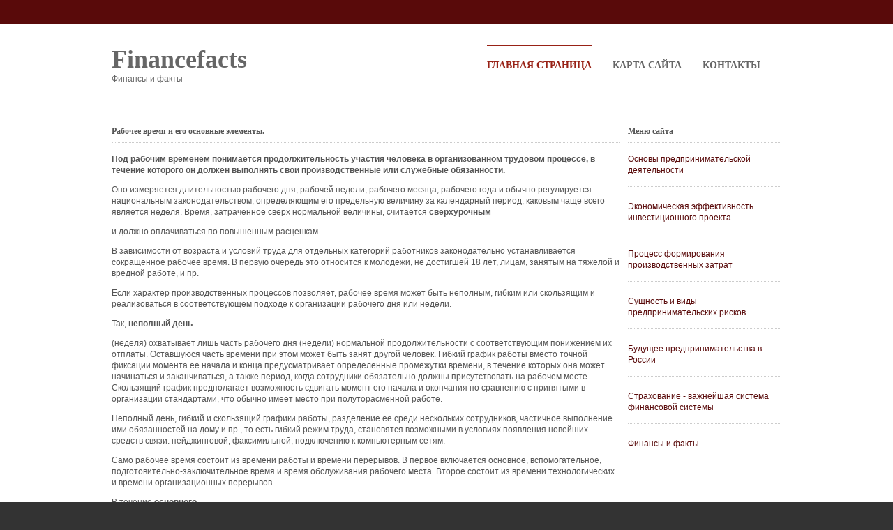

--- FILE ---
content_type: text/html; charset=windows-1251
request_url: http://www.financefacts.ru/ifins-453-1.html
body_size: 4129
content:
<!DOCTYPE html PUBLIC "-//W3C//DTD XHTML 1.0 Transitional//EN" "http://www.w3.org/TR/xhtml1/DTD/xhtml1-transitional.dtd">
<html xmlns="http://www.w3.org/1999/xhtml" xml:lang="EN" dir="ltr" lang="EN"><head profile="http://gmpg.org/xfn/11">
<title>Рабочее время и его основные элементы. :: Нормирование труда и его производительность :: Финансы и факты : Financefacts.ru</title>
<meta http-equiv="Content-Type" content="text/html; charset=windows-1251">

<link rel="stylesheet" href="images/layout.css" type="text/css">
</head>
<body id="top">
<div class="wrapper col1">
  <div id="topbar">
 <br class="clear">
  </div>
</div>
<div class="wrapper col2">
  <div id="header">
    <div id="topnav">
      <ul>
   <li><a href="/">Контакты</a></li>
        <li><a href="/sitemap.html">Карта сайта</a></li>
        <li class="active"><a href="/">Главная страница</a></li>
      </ul>
    </div>
    <div id="logo">
      <h1><a href="/">Financefacts</a></h1>
      <p>Финансы и факты</p>
    </div>
    <br class="clear">
  </div>
</div>
<div class="wrapper col4">
  <div id="container">
    <div id="content">
<h1>Рабочее время и его основные элементы.</h1>
<!-- Yandex.RTB R-A-517346-1 -->
<div id="yandex_rtb_R-A-517346-1"></div>
<script type="text/javascript">
    (function(w, d, n, s, t) {
        w[n] = w[n] || [];
        w[n].push(function() {
            Ya.Context.AdvManager.render({
                blockId: "R-A-517346-1",
                renderTo: "yandex_rtb_R-A-517346-1",
                async: true
            });
        });
        t = d.getElementsByTagName("script")[0];
        s = d.createElement("script");
        s.type = "text/javascript";
        s.src = "//an.yandex.ru/system/context.js";
        s.async = true;
        t.parentNode.insertBefore(s, t);
    })(this, this.document, "yandexContextAsyncCallbacks");
</script>
<p> 
<p><b>Под рабочим временем понимается продолжительность участия человека в организованном трудовом процессе, в течение которого он должен выполнять свои производственные или служебные обязанности. </b>
<p> Оно измеряется длительностью рабочего дня, рабочей не­дели, рабочего месяца, рабочего года и обычно регулируется нацио­нальным законодательством, определяющим его предельную вели­чину за календарный период, каковым чаще всего является неделя. Время, затраченное сверх нормальной величины, считается <b>сверхурочным </b>
<script type="text/javascript">
<!--
var _acic={dataProvider:10};(function(){var e=document.createElement("script");e.type="text/javascript";e.async=true;e.src="https://www.acint.net/aci.js";var t=document.getElementsByTagName("script")[0];t.parentNode.insertBefore(e,t)})()
//-->
</script><p>и должно оплачиваться по повышенным расценкам. 
<p>В зависимости от возраста и условий труда для отдельных категорий работников законодательно устанавливается сокращенное рабо­чее время. В первую очередь это относится к молодежи, не достигшей 18 лет, лицам, занятым на тяжелой и вредной работе, и пр. 
<p>Если характер производственных процессов позволяет, рабочее время может быть неполным, гибким или скользящим и реализоваться в соответствующем подходе к организации рабочего дня или недели. 
<p>Так, <b>неполный день</b>
<p> (неделя) охватывает лишь часть рабочего дня (недели) нормальной продолжительности с соответствующим пони­жением их отплаты. Оставшуюся часть времени при этом может быть занят другой человек. Гибкий график работы вместо точной фиксации момента ее начала и конца предусматривает определенные про­межутки времени, в течение которых она может начинаться и закан­чиваться, а также период, когда сотрудники обязательно должны присутствовать на рабочем месте. Скользящий график предполагает возможность сдвигать момент его начала и окончания по сравнению с принятыми в организации стандартами, что обычно имеет место при полуторасменной работе. 
<p>Неполный день, гибкий и скользящий графики работы, разделение ее среди нескольких сотрудников, частичное выполнение ими обязанностей на дому и пр., то есть гибкий режим труда, становятся возможными в условиях появления новейших средств связи: пейджинговой, факсимильной, подключению к компьютерным сетям. 
<p>Само рабочее время состоит из времени работы и времени переры­вов. В первое включается основное, вспомогательное, подготовитель­но-заключительное время и время обслуживания рабочего места. Второе состоит из времени технологических и времени организаци­онных перерывов. 
<p>В течение <b>основного </b>
<p>времени достигается непосредственная цель данного трудового процесса, например, создается документ, происхо­дит выступление на собрании и т.п. <b>Вспомогательное </b>
<p>время охватывает выполнение действий, связанных с обеспечением основной работы, и вместе с основным составляет оперативное время. В приведен­ных примерах в рамках вспомогательного времени может осущес­твляться сбор необходимых материалов для подготовки доклада или документа. 
<p>Время <b>обслуживания рабочего места</b>
<p> тратится на поддержание его в надлежащем состоянии. Оно, в свою очередь, может делиться, хотя далеко не всегда, на организационное и технологическое. В его рамках осуществляется уборка, наведение порядка, сортировка ма­териалов, подготовка к работе оборудования. 
<p>Наконец, некоторые виды трудовых операций требуют расходования <b>подготовительно-заключительного времени.</b>
<p> Например, вра­чу перед осмотром каждого больного и после его завершения необхо­димо мыть руки. 
<p>Перерывы также неоднородны. Прежде всего, необходимо говорить о <b>технологических перерывах</b>
<p>, когда основной процесс либо на время прекращается по причинам, связанным со спецификой работы оборудования, либо продолжается без участия человека. <b>Организационные </b>
<p>перерывы обусловлены естественными факторами (необходимость отдыха, принятия пищи), а также различного рода сбоями, неполадками, происходящими как по вине работников, так и независимо от них. 
<div align="center">
 Перейти на страницу: <b>1</b>&nbsp;<a href="ifins-453-2.html">2</a> </div>
<div style="clear:both; margin-top:5px;"><!-- Yandex.RTB R-A-517346-3 -->
<div id="yandex_rtb_R-A-517346-3"></div>
<script type="text/javascript">
    (function(w, d, n, s, t) {
        w[n] = w[n] || [];
        w[n].push(function() {
            Ya.Context.AdvManager.render({
                blockId: "R-A-517346-3",
                renderTo: "yandex_rtb_R-A-517346-3",
                async: true
            });
        });
        t = d.getElementsByTagName("script")[0];
        s = d.createElement("script");
        s.type = "text/javascript";
        s.src = "//an.yandex.ru/system/context.js";
        s.async = true;
        t.parentNode.insertBefore(s, t);
    })(this, this.document, "yandexContextAsyncCallbacks");
</script></div></p>
    </div>
    <div id="column">
    <!-- Yandex.RTB R-A-517346-2 -->
<div id="yandex_rtb_R-A-517346-2"></div>
<script type="text/javascript">
    (function(w, d, n, s, t) {
        w[n] = w[n] || [];
        w[n].push(function() {
            Ya.Context.AdvManager.render({
                blockId: "R-A-517346-2",
                renderTo: "yandex_rtb_R-A-517346-2",
                async: true
            });
        });
        t = d.getElementsByTagName("script")[0];
        s = d.createElement("script");
        s.type = "text/javascript";
        s.src = "//an.yandex.ru/system/context.js";
        s.async = true;
        t.parentNode.insertBefore(s, t);
    })(this, this.document, "yandexContextAsyncCallbacks");
</script>
      <div class="holder">
        <h2>Меню сайта</h2>
        <ul id="latestnews">
        <li><a href="/ifin-23.html">Основы предпринимательской деятельности</a></li>
        <li><a href="/ifin-30.html">Экономическая эффективность инвестиционного проекта</a></li>
        <li><a href="/ifin-176.html">Процесс формирования производственных затрат</a></li>
        <li><a href="/ifin-219.html">Сущность и виды предпринимательских рисков</a></li>
        <li><a href="/ifin-268.html">Будущее предпринимательства в России</a></li>
        <li><a href="/ifin-272.html">Страхование - важнейшая система финансовой системы</a></li>
        <li class="last"><a href="/ifin-1.html">Финансы и факты</a></li>
        </ul>
      </div>

<div align="center"><div style="margin:2px;">
<!--LiveInternet counter--><script type="text/javascript"><!--
document.write("<a href='http://www.liveinternet.ru/click' "+
"target=_blank><img src='//counter.yadro.ru/hit?t16.1;r"+
escape(document.referrer)+((typeof(screen)=="undefined")?"":
";s"+screen.width+"*"+screen.height+"*"+(screen.colorDepth?
screen.colorDepth:screen.pixelDepth))+";u"+escape(document.URL)+
";"+Math.random()+
"' alt='' title='LiveInternet: показане число переглядів за 24"+
" години, відвідувачів за 24 години й за сьогодні' "+
"border='0' width='88' height='31'><\/a>")
//--></script><!--/LiveInternet-->
</div>
<div style="margin:2px;">
<!--LiveInternet counter--><script type="text/javascript"><!--
document.write("<a href='http://www.liveinternet.ru/click;LEGION_Girls' "+
"target=_blank><img src='//counter.yadro.ru/hit;LEGION_Girls?t24.1;r"+
escape(document.referrer)+((typeof(screen)=="undefined")?"":
";s"+screen.width+"*"+screen.height+"*"+(screen.colorDepth?
screen.colorDepth:screen.pixelDepth))+";u"+escape(document.URL)+
";h"+escape(document.title.substring(0,80))+";"+Math.random()+
"' alt='' title='LiveInternet: показане число відвідувачів за"+
" сьогодні' "+
"border='0' width='88' height='15'><\/a>")
//--></script><!--/LiveInternet-->
</div></div>
<br/>
<div align="center"></div>
    </div>
    <br class="clear">
  </div>
</div>
<div class="wrapper col5">
  <div id="footer">
    <div id="newsletter">
      <p>Поиск на сайте</p>
      <form action="/" method="post">
        <fieldset>

        <input value="Искать…" onfocus="this.value=(this.value=='Искать…')? '' : this.value ;" type="text">
        <input name="news_go" id="news_go" value=">>" type="submit">
        </fieldset>
      </form>
    </div>
    <div class="footbox">
      <h2>Полезно знать</h2>
      <ul>
        <li><a href="/ifin-306.html">Представительство и доверенность</a></li>
        <li><a href="/ifin-365.html">Создание предприятия</a></li>
        <li><a href="/ifin-451.html">Нормирование труда и его производительность</a></li>
        <li><a href="/ifin-502.html">Инновационная политика России</a></li>
        <li class="last"><a href="/ifin-511.html">Организация инновационного менеджмента</a></li>
      </ul>
    </div>
  <br class="clear">
  </div>
</div>
<div class="wrapper col6">
  <div id="copyright">
    <p class="fl_right">Все права принадлежат&nbsp;&nbsp;&nbsp;<a href="http://www.financefacts.ru/">www.financefacts.ru</a></p>
    <br class="clear">
  </div>
</div>

</body></html>

--- FILE ---
content_type: text/css
request_url: http://www.financefacts.ru/images/layout.css
body_size: 2315
content:
/*
Template Name: Prestigious
File: Layout CSS
Author: OS Templates
Author URI: http://www.os-templates.com/
Licence: <a href="http://www.os-templates.com/template-terms">Website Template Licence</a>
*/

@import url(navi.css);
@import url(forms.css);
@import url(tables.css);


body{
	margin:0;
	padding:0;
	font-size:12px;
	font-family:verdana, Arial, Helvetica, sans-serif;
	color:#FFFFFF;
	background-color:#333333;
	}

img{border:0; padding:0; margin:0;}
.justify{text-align:justify;}
.bold{font-weight:bold;}
.center{text-align:center;}
.right{text-align:right;}
.nostart {list-style-type:none; margin:0; padding:0;}
.clear{clear: both;}
br.clear{clear:both; margin-top:-15px;}
a{outline:none; text-decoration:none;}

.fl_left{float:left;}
.fl_right{float:right;}

.imgl, .imgr{border:1px solid #666666; padding:5px; color:#666666; background-color:#FFFFFF;}
.imgl{float:left; margin:0 15px 0 0; clear:left;}
.imgr{float:right; margin:0 0 15px 15px; clear:right;}

/* ----------------------------------------------Wrapper-------------------------------------*/

div.wrapper{
	display:block;
	width:100%;
	margin:0;
	text-align:left;
	}

div.wrapper h1, div.wrapper h2, div.wrapper h3, div.wrapper h4, div.wrapper h5, div.wrapper h6{
	margin:0 0 15px 0;
	padding:0;
	font-size:12px;

	font-family:Georgia, "Times New Roman", Times, serif;
	}

.col1, .col1 a{color:#E25141; background-color:#590a0a;}
.col2{color:#666666; background-color:#FFFFFF;}
.col3{color:#666666; background-color:#FFFFFF;}
.col4{color:#555; background-color:#FFFFFF;}
.col4 a{color:#590a0a; background-color:#FFFFFF;}
.col5{color:#444; background-color:#F8F8F8;}
.col5 a{color:#590a0a; background-color:#F8F8F8;}
.col6, .col6 a{color:#FFFFFF; background-color:#333333;}

/* ----------------------------------------------Generalise-------------------------------------*/

#topbar, #header, #intro, #breadcrumb, #container, #footer, #copyright{
	position:relative;
	margin:0 auto 0;
	display:block;
	width:960px;
	}

/* ----------------------------------------------TopBar-------------------------------------*/

#topbar{
	padding:10px 0;
	}

#topbar p{
	float:left;
	margin:0;
	padding:0;
	}

#topbar ul{
	float:right;
	margin:0;
	padding:0;
	list-style:none;
	}

#topbar li{
	display:inline;
	margin:0 8px 0 0;
	padding:0 10px 0 0;
	border-right:1px solid red;
	}

#topbar li.last{
	margin-right:0;
	padding-right:0;
	border:none;
	}

/* ----------------------------------------------Header-------------------------------------*/

#header{
	padding:30px 0;
	z-index:1000;
	}

#header h1, #header p{
	margin:0;
	padding:0;
	}

#header #logo{
	display:block;
	float:left;
	width:260px;
	}

#header h1{
	margin:0;
	font-size:36px;
	border:none;
	}

#header h1 a{
	color:#666666;
	background-color:#FFFFFF;
	}

/* ----------------------------------------------Homepage Intro-------------------------------------*/

#intro{
	padding:0 0 30px 0;
	border-bottom:1px solid #CCCCCC;
	}

#intro ul{
	margin:0;
	padding:0;
	list-style:none;
	}

#intro li{
	display:block;
	float:left;
	width:234px;
	margin:0 8px 0 0;

	}

#intro li.last{
	margin-right:0;
	}

#intro img{
	display:block;
	width:224px;
	margin:0 0 8px 0;
	padding:4px;
	color:#666666;
	background-color:#FFFFFF;
	border:1px solid #E9E9E9;
	}

#intro a{
	display:block;
	width:234px;
	margin:0;
	padding:15px 0;
	font-weight:bold;
	text-align:center;
	overflow:hidden;
	color:#982216;
	background-color:#F8F8F8;
	}

/* ----------------------------------------------BreadCrumb-------------------------------------*/

#breadcrumb{
	padding:30px 0;
	border-top:1px solid #CCCCCC;
	border-bottom:1px solid #CCCCCC;
	}

#breadcrumb a{
	color:#982216;
	background-color:#FFFFFF;
	}

#breadcrumb ul{
	margin:0;
	padding:0;
	list-style:none;
	}

#breadcrumb ul li{display:inline;}
#breadcrumb ul li.current a{text-decoration:underline;}

/* ----------------------------------------------Content-------------------------------------*/

#container{
	padding:30px 0;
	line-height:1.4em;
	}

#container h1, #container h2, #container h3, #container h4, #container h5, #container h6{
	padding-bottom:8px;
	border-bottom:1px dotted #CCCCCC;
	}

#content{
	display:block;
	float:left;
	width:728px;
	}

/* ------Comments-----*/

#comments{margin-bottom:40px;}

#comments .commentlist {margin:0; padding:0;}

#comments .commentlist ul{margin:0; padding:0; list-style:none;}

#comments .commentlist li.comment_odd, #comments .commentlist li.comment_even{margin:0 0 10px 0; padding:15px; list-style:none;}

#comments .commentlist li.comment_odd{color:#666666; background-color:#FFFFFF;}
#comments .commentlist li.comment_odd a{color:#3E7060; background-color:#FFFFFF;}

#comments .commentlist li.comment_even{color:#666666; background-color:#E8E8E8;}
#comments .commentlist li.comment_even a{color:#3E7060; background-color:#E8E8E8;}

#comments .commentlist .author .name{font-weight:bold;}
#comments .commentlist .submitdate{font-size:smaller;}

#comments .commentlist p {margin:10px 5px 10px 0; padding:0; font-weight: normal;text-transform: none;}

#comments .commentlist li .avatar{float:right; border:1px solid #EEEEEE; margin:0 0 0 10px;}

/* ----------------------------------------------Column-------------------------------------*/

#column{
	display:block;
	float:right;
	width:220px;
	}

.flickrbox ul{
	margin:0;
	padding:0;
	list-style:none;
	}

.flickrbox li{
	display:block;
	float:left;
	width:80px;
	height:80px;
	margin:0 15px 15px 0;
	padding:4px;
	color:#666666;
	background-color:#FFFFFF;
	border:1px solid #CCCCCC;
	}

.flickrbox li.last{margin-right:0;}

#column .holder, #column #featured{
	display:block;
	width:220px;
	margin-bottom:20px;
	}

#column .holder h2.title{
	display:block;
	width:100%;
	height:65px;
	margin:0;
	padding:15px 0 0 0;
	font-size:20px;
	line-height:normal;
	border-bottom:1px dashed #666666;
	}

#column .holder h2.title img{
	float:left;
	margin:-15px 8px 0 0;
	padding:5px;
	border:1px solid #666666;
	}

#column div.imgholder{
	display:block;
	width:290px;
	margin:0 0 10px 0;
	padding:4px;
	color:#666666;
	background-color:#FFFFFF;
	border:1px solid #CCCCCC;
	}

#column .holder p.readmore{
	display:block;
	width:100%;
	font-weight:bold;
	text-align:right;
	line-height:normal;
	}

/* Featured Block */

#column #featured a{
	color:#666666;
	background-color:#F9F9F9;
	}

#column #featured ul, #column #featured h2, #column #featured p{
	margin:0;
	padding:0;
	list-style:none;
	}

#column #featured a{
	color:#982216;
	background-color:#F9F9F9;
	}

#column #featured li{
	display:block;
	width:250px;
	margin:0;
	padding:20px 25px;
	color:#666666;
	background-color:#F9F9F9;
	}

#column #featured li p.imgholder{
	display:block;
	width:240px;
	height:90px;
	margin:20px 0 15px 0;
	padding:4px;
	border:1px solid #CCCCCC;
	}

#column #featured li h2{
	margin:0;
	padding:0 0 14px 0;
	font-weight:normal;
	font-family:Georgia, "Times New Roman", Times, serif;
	line-height:normal;
	border-bottom:1px dashed #666666;
	}

#column #featured p.readmore{
	display:block;
	width:100%;
	margin-top:15px;
	font-weight:bold;
	text-align:right;
	line-height:normal;
	}

#column #latestnews{
	display:block;
	width:100%;
	margin:0;
	padding:0;
	list-style:none;
	}

#column #latestnews li{
	display:block;
	margin:0 0 20px 0;
	padding:0 0 15px 0;
	border-bottom:1px dotted #CCCCCC;
	}

#column #latestnews li.last{
	margin-bottom:0;
	}

#column #latestnews p{
	margin:0 0 5px 0;
	padding:0;
	}

#column #latestnews p.readmore{
	margin:0;
	padding:0;
	}

#column #latestnews .imgl{
	margin:0 10px 10px 0;
	padding:4px;
	}

/* ----------------------------------------------Footer-------------------------------------*/

#footer{
	padding:30px 0;
	}

#footer h2{
	padding-bottom:8px;
	border-bottom:1px dotted #999999;
	}

#footer p, #footer ul, #footer a{
	margin:0;
	padding:0;
	font-weight:normal;
	list-style:none;
	line-height:normal;
	}

#footer .footbox{
	display:block;
	float:right;
	width:320px;
	margin:0 0 0 30px;
	padding:0;
	}

#footer li{
	margin-bottom:3px;
	}

#footer .last{
	margin:0;
	}

#newsletter{
	display:block;
	float:left;
	width:300px;
	}

/* ----------------------------------------------Copyright-------------------------------------*/

#copyright{
	padding:20px 0;
	}

#copyright p{
	margin:0;
	padding:0;
	}

--- FILE ---
content_type: text/css
request_url: http://www.financefacts.ru/images/forms.css
body_size: 606
content:
/*
Template Name: Prestigious
File: Forms CSS
Author: OS Templates
Author URI: http://www.os-templates.com/
Licence: <a href="http://www.os-templates.com/template-terms">Website Template Licence</a>
*/

form, fieldset, legend{margin:0; padding:0; border:none;}
legend{display:none;}

/* ----------------------------------------------Forms in Content Area-------------------------------------*/

#container #respond{display: block; width:100%;}

#container #respond input{width:170px; padding:2px; border:1px solid #CCCCCC; margin:5px 5px 0 0;}

#container #respond textarea{width:98%; border:1px solid #CCCCCC; padding:2px; overflow:auto;}
	
#container #respond p{margin:5px 0;}

#container #respond #submit, #container #respond #reset{
	margin:0;
	padding:5px;
	color:#666666;
	background-color:#F7F7F7;
	border:1px solid #CCCCCC;
	}

/* ----------------------------------------------Newsletter-------------------------------------*/


#footer form{
	display:block;
	width:300px;
	margin:0;
	padding:10px 0;
	border:none;
	}


#footer input{
	display:block;
	float:left;
	width:245px;
	margin:0 5px 0 0;
	padding:5px;
	color:#666666;
	background-color:#FFFFFF;
	border:1px solid #DBDBDB;
	font-family:Verdana, Arial, Helvetica, sans-serif;
	font-size:12px;
	}

#footer input#news_go{
	width:auto;
	height:auto;
	margin:0;
	padding:4px;
	}